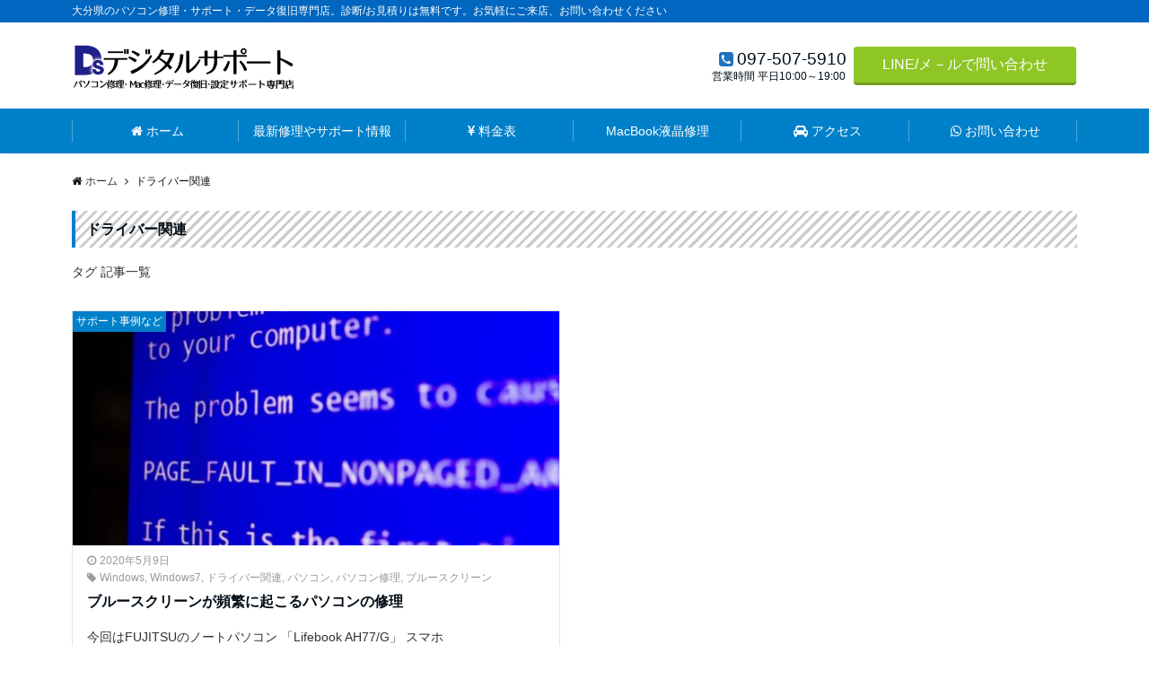

--- FILE ---
content_type: text/html; charset=UTF-8
request_url: https://pc-syuri.jp/tag/%E3%83%89%E3%83%A9%E3%82%A4%E3%83%90%E3%83%BC%E9%96%A2%E9%80%A3/
body_size: 13944
content:
<!DOCTYPE html>
<html lang="ja" dir="ltr"><head prefix="og: http://ogp.me/ns# fb: http://ogp.me/ns/fb# article: http://ogp.me/ns/article#"><meta charset="UTF-8"><meta name="viewport" content="width=device-width,initial-scale=1.0"><meta name="keywords" content="ドライバー関連" ><meta name="description" content="ドライバー関連 - タグ 記事一覧"><meta name="robots" content="noindex, follow"><meta name="twitter:card" content="summary_large_image"><meta name="twitter:site" content="@QQsupportoita"><meta name="twitter:title" content="ドライバー関連 - タグ 記事一覧 | パソコン修理はデジタルサポート大分"><meta name="twitter:description" content="ドライバー関連 - タグ 記事一覧" /><title>ドライバー関連 &#8211; パソコン修理はデジタルサポート大分</title><link rel='dns-prefetch' href='//webfonts.xserver.jp' /><link rel='dns-prefetch' href='//ajax.googleapis.com' /><link rel='dns-prefetch' href='//maxcdn.bootstrapcdn.com' /><link rel="alternate" type="application/rss+xml" title="パソコン修理はデジタルサポート大分 &raquo; フィード" href="https://pc-syuri.jp/feed/" /><link rel="alternate" type="application/rss+xml" title="パソコン修理はデジタルサポート大分 &raquo; コメントフィード" href="https://pc-syuri.jp/comments/feed/" /><link rel="alternate" type="application/rss+xml" title="パソコン修理はデジタルサポート大分 &raquo; ドライバー関連 タグのフィード" href="https://pc-syuri.jp/tag/%e3%83%89%e3%83%a9%e3%82%a4%e3%83%90%e3%83%bc%e9%96%a2%e9%80%a3/feed/" /><link rel='stylesheet' id='wp-block-library-css'  href='https://pc-syuri.jp/wp-includes/css/dist/block-library/style.min.css?ver=5.6.16' type='text/css' media='all' /><link rel='stylesheet' id='contact-form-7-css'  href='https://pc-syuri.jp/wp-content/plugins/contact-form-7/includes/css/styles.css?ver=5.4' type='text/css' media='all' /><link rel='stylesheet' id='toc-screen-css'  href='https://pc-syuri.jp/wp-content/plugins/table-of-contents-plus/screen.min.css?ver=2002' type='text/css' media='all' /><link rel='stylesheet' id='emanon-swiper-css-css'  href='https://pc-syuri.jp/wp-content/themes/emanon-business/lib/css/swiper.min.css?ver=5.6.16' type='text/css' media='all' /><link rel='stylesheet' id='parent-style-css'  href='https://pc-syuri.jp/wp-content/themes/emanon-pro/style.css?ver=5.6.16' type='text/css' media='all' /><link rel='stylesheet' id='child-style-css'  href='https://pc-syuri.jp/wp-content/themes/emanon-business/style.css?ver=5.6.16' type='text/css' media='all' /><link rel='subresource' id='font-awesome-css'  href='https://maxcdn.bootstrapcdn.com/font-awesome/4.7.0/css/font-awesome.min.css?ver=5.6.16' type='text/css' media='all' /><script type='text/javascript' src='https://ajax.googleapis.com/ajax/libs/jquery/2.1.3/jquery.min.js?ver=5.6.16' id='jquery-js'></script><script type='text/javascript' src='//webfonts.xserver.jp/js/xserver.js?ver=1.2.1' id='typesquare_std-js'></script><link rel="https://api.w.org/" href="https://pc-syuri.jp/wp-json/" /><link rel="alternate" type="application/json" href="https://pc-syuri.jp/wp-json/wp/v2/tags/45" /><link rel="EditURI" type="application/rsd+xml" title="RSD" href="https://pc-syuri.jp/xmlrpc.php?rsd" /><link rel="wlwmanifest" type="application/wlwmanifest+xml" href="https://pc-syuri.jp/wp-includes/wlwmanifest.xml" /> <meta name="generator" content="Site Kit by Google 1.68.0" /><style type="text/css">div#toc_container {background: #ffffff;border: 1px solid #aaaaaa;width: 50%;}div#toc_container p.toc_title {color: #3a3a3a;}div#toc_container p.toc_title a,div#toc_container ul.toc_list a {color: #102788;}div#toc_container p.toc_title a:hover,div#toc_container ul.toc_list a:hover {color: #5410ca;}div#toc_container p.toc_title a:hover,div#toc_container ul.toc_list a:hover {color: #5410ca;}div#toc_container p.toc_title a:visited,div#toc_container ul.toc_list a:visited {color: #102788;}</style><style>/*---main color--*/#gnav,.global-nav li ul li,.mb-horizontal-nav{background-color:#0080c9;}.fa,.required,.widget-line a{color:#0080c9;}#wp-calendar a{color:#0080c9;font-weight: bold;}.cat-name, .sticky .cat-name{background-color:#0080c9;}.pagination a:hover,.pagination .current{background-color:#0080c9;border:solid 1px #0080c9;}.wpp-list li a:before{background-color:#0080c9;}.loader{position:absolute;top:0;left:0;bottom:0;right:0;margin:auto;border-left:6px solid #0080c9;}/*--link color--*/#gnav .global-nav .current-menu-item > a,#gnav .global-nav .current-menu-item > a .fa,#modal-global-nav-container .current-menu-item a,#modal-global-nav-container .sub-menu .current-menu-item a,.side-widget .current-menu-item a,.mb-horizontal-nav-inner .current-menu-item a,.mb-horizontal-nav-inner .current-menu-item a .fa,.entry-title a:active,.pagination a,.post-nav .fa{color:#ffffff;}.global-nav-default > li:first-child:before, .global-nav-default > li:after{background-color:#ffffff;}.article-body a{color:#ffffff;}.follow-line a{color:#0080c9;}.author-profile-text .author-name a{color:#ffffff;}.recommend-date a {display:block;text-decoration:none;color:#000c15;}.next-page .post-page-numbers.current span{background-color:#b3b9bf;color:#fff;}.next-page a span {background-color:#fff;color:#ffffff;}.comment-page-link .page-numbers{background-color:#fff;color:#ffffff;}.comment-page-link .current{background-color:#b3b9bf;color:#fff;}.side-widget li a:after{color:#ffffff;}blockquote a, .box-default a, .box-info a{color:#ffffff;}.follow-user-url a:hover .fa{color:#ffffff;}.popular-post-rank{border-color:#ffffff transparent transparent transparent;}/*--link hover--*/a:hover,.global-nav a:hover,.side-widget a:hover,.side-widget li a:hover:before,#wp-calendar a:hover,.entry-title a:hover,.footer-follow-btn a:hover .fa{color:#b3b9bf;}.scroll-nav-inner li:after{background-color:#b3b9bf;}.featured-title h2:hover{color:#b3b9bf;}.author-profile-text .author-name a:hover{color:#b3b9bf;}follow-user-url a:hover .fa{color:#b3b9bf;}.next-page a span:hover{background-color:#b3b9bf;color:#fff;}.comment-page-link .page-numbers:hover{background-color:#b3b9bf;color:#fff;}.tagcloud a:hover{border:solid 1px #b3b9bf;color:#b3b9bf;}blockquote a:hover, .box-default a:hover, .box-info a:hover{color:#b3b9bf;}#modal-global-nav-container .global-nav-default li a:hover{color:#b3b9bf;}.side-widget li a:hover:after{color:#b3b9bf;}.widget-contact a:hover .fa{color:#b3b9bf;}#sidebar-cta {border:solid 4px #b3b9bf;}.popular-post li a:hover .popular-post-rank{border-color:#b3b9bf transparent transparent transparent;}/*--btn color--*/.btn-more{background-color:#44aeea;border:solid 1px #44aeea;}.btn a{background-color:#44aeea;color:#ffffff;}.btn a:hover{color:#ffffff;}.btn-border{display:block;padding:8px 16px;border:solid 1px #44aeea;}.btn-border .fa{color:#44aeea;}input[type=submit]{background-color:#44aeea;color:#ffffff;}/* gutenberg File */.wp-block-file .wp-block-file__button{display:inline-block;padding:8px 32px!important;border-radius:4px!important;line-height:1.5!important;border-bottom:solid 3px rgba(0,0,0,0.2)!important;background-color:#9b8d77!important;color:#fff!important;font-size:16px!important}/* gutenberg button */.wp-block-button a{text-decoration:none;}/* gutenberg pullquote */.wp-block-pullquote blockquote{margin:0!important;border:none!important;quotes:none!important;background-color:inherit!important;}.wp-block-pullquote{border-top:3px solid #e2e5e8;border-bottom:3px solid #e2e5e8;color:#303030;}/*--header-*/.header-area-height{height:96px;}.header-brand {line-height:96px;}.header,.header-area-height-line #gnav{background-color:#ffffff;}.top-bar{background-color:#0066bf;border-bottom:solid 1px #0066bf;}.site-description {color:#ffffff}.header-table .site-description{line-height:1.5;font-size:10px;}.header-site-name a{color:#000c15}.header-site-name a:hover{color:#b3b9bf;}.header-logo img, .modal-header-logo img{max-height:35px;width:auto;}.global-nav-line li a{color:#000c15;}#mb-scroll-nav .header-site-name a{color:#000c15;font-size:16px;}#mb-scroll-nav .header-site-name a:hover{color:#b3b9bf;}@media screen and ( min-width: 768px ){.header-site-name a{font-size:18px;}.header-area-height,.header-widget{height:96px;}.header-brand {line-height:96px;}}@media screen and ( min-width: 992px ){.header-logo img{max-height:60px;width:auto;}}/*--header cta-*/.header-cta-tell .fa{height:18px;font-size:19px;color:#1e73be;}.header-cta-tell .tell-number{font-size:19px;color:#000c15;}.header-cta-tell .tell-text{color:#000c15;}.header-phone{position:absolute;top:50%;right:40px;-webkit-transform:translateY(-50%);transform:translateY(-50%);z-index:999;}.header-phone .fa{font-size:42px;font-size:4.2rem;color:#1e73be;}.header-mail{position:absolute;top:50%;right:40px;-webkit-transform:translateY(-50%);transform:translateY(-50%);z-index:999;}.header-mail .fa{font-size:42px;font-size:4.2rem;color:#1e73be;}.header-phone{position:absolute;top:50%;right:40px;-webkit-transform:translateY(-50%);transform:translateY(-50%);z-index:999;}.header-phone .fa{font-size:42px;font-size:4.2rem;color:#1e73be;}.header-mail{position:absolute;top:50%;right:88px;-webkit-transform:translateY(-50%);transform:translateY(-50%);z-index:999;}.header-mail .fa{font-size:42px;font-size:4.2rem;color:#1e73be;}@media screen and ( min-width: 768px ){.header-phone {display: none;}.header-mail{right:46px;}}@media screen and ( min-width: 992px ){.header-cta ul {display: block; text-align: right;line-height:96px;}.header-cta li {display: inline-table;vertical-align: middle;}.header-cta-btn a{background-color:#8ec625;color:#ffffff;}.header-mail{display: none;}}/*--nav fixed--*/.nav-fixed{display:block;position:fixed;top:0;width:100%;background-color:#ffffff;box-shadow:0px 0px 2px 1px rgba(0, 0, 0, 0.1);z-index:999;}#scroll-nav .header-site-name a{color:#000c15;font-size:40px;}#scroll-nav .header-site-name a:hover{color:#b3b9bf;}#scroll-nav .header-logo img{max-height:40px;}.global-nav-scroll > li > a{color:#0066bf}@media screen and ( min-width: 768px ){.nav-fixed{display:block;position:fixed;top:0;width:100%;background-color:#ffffff;}#scroll-nav .header-site-name a{color:#0066bf;}}/*--widget fixed--*/.widget-fixed{margin-top:64px;}/*--modal menu--*/.modal-menu{position:absolute;top:50%;right:0;-webkit-transform:translateY(-50%);transform:translateY(-50%);z-index:999;}.modal-menu .modal-gloval-icon{float:left;margin-bottom:6px;}.modal-menu .slicknav_no-text{margin:0;}.modal-menu .modal-gloval-icon-bar{display:block;width:32px;height:3px;border-radius:4px;-webkit-transition:all 0.2s;transition:all 0.2s;}.modal-menu .modal-gloval-icon-bar + .modal-gloval-icon-bar{margin-top:6px;}.modal-menu .modal-menutxt{display:block;text-align:center;font-size:12px;font-size:1.2rem;color:#82a2bf;}.modal-menu .modal-gloval-icon-bar{background-color:#1e73be;}#modal-global-nav-container{background-color:#ffffff;}#modal-global-nav-container .modal-header-site-name a{color:#000c15;}#modal-global-nav-container .global-nav li ul li{background-color:#ffffff;}#modal-global-nav-container .global-nav-default li a{color:#0066bf;}/*--eyecatch section--*/.header-eyecatch{position:relative;padding:64px 8px;}.header-eyecatch:before{position:absolute;top:0;left:0;right:0;bottom:0;background:linear-gradient(0deg, #000, #000)fixed;opacity:0.4;content: "";z-index:100;}.header-eyecatch-message h2{color:#fff;}.header-eyecatch-message p{color:#fff;}.header-eyecatch-btn-bg a{border-bottom:none;border-radius:0;background-color:#1e73be;color:#fff;}.header-eyecatch-btn-bg a:hover{background-color:#1e73be;border-radius:inherit;-webkit-transform:inherit;transform:inherit;color:#fff;}.header-eyecatch-btn-bg:before{content:'';position:absolute;border:solid 3px #1e73be;top:0;right:0;bottom:0;left:0;-webkit-transition:0.2s ease-in-out;transition:0.2s ease-in-out;z-index:-1;}.header-eyecatch-btn-bg:hover:before{top:-8px;right:-8px;bottom:-8px;left:-8px;}@media screen and ( max-width: 767px ){.header-eyecatch-message{margin:16px 0 0 0;}}.header-eyecatch-overlay{position:absolute;top:0;left:0;right:0;bottom:0;background:url(https://pc-syuri.jp/wp-content/themes/emanon-pro/lib/images/overlay-diamond.png);margin:auto;z-index:200;}/*--slick slider for front page & LP--*/.slick-slider{-moz-box-sizing:border-box;box-sizing:border-box;-webkit-user-select:none;-moz-user-select:none;-ms-user-select:none;user-select:none;-webkit-touch-callout:none;-khtml-user-select:none;-ms-touch-action:pan-y;touch-action:pan-y;-webkit-tap-highlight-color:rgba(0,0,0,0)}.slick-list,.slick-slider{display:block;position:relative}.slick-list{overflow:hidden;margin:0;padding:0}.slick-list:focus{outline:0}.slick-list.dragging{cursor:pointer;cursor:hand}.slick-slider .slick-list,.slick-slider .slick-track{-webkit-transform:translate3d(0,0,0);-moz-transform:translate3d(0,0,0);-ms-transform:translate3d(0,0,0);-o-transform:translate3d(0,0,0);transform:translate3d(0,0,0)}.slick-track{display:block;position:relative;top:0;left:0;margin:40px 0}.slick-track:after,.slick-track:before{display:table;content:''}.slick-track:after{clear:both}.slick-loading .slick-track{visibility:hidden}.slick-slide{display:none;float:left;height:100%;min-height:1px}[dir='rtl'].slick-slide{float:right}.slick-slide.slick-loading img{display:none}.slick-slide.dragging img{pointer-events:none}.slick-initialized .slick-slide{display:block}.slick-loading .slick-slide{visibility:hidden}.slick-vertical .slick-slide{display:block;height:auto;border:solid 1px transparent}.slick-arrow.slick-hidden{display:none}.slick-next:before,.slick-prev:before{content:""}.slick-next{display:block;position:absolute;top:50%;right:-11px;padding:0;width:16px;height:16px;border-color:#ffffff;border-style:solid;border-width:3px 3px 0 0;background-color:transparent;cursor:pointer;text-indent:-9999px;-webkit-transform:rotate(45deg);-moz-transform:rotate(45deg);-ms-transform:rotate(45deg);-o-transform:rotate(45deg);transform:rotate(45deg)}.slick-prev{display:block;position:absolute;top:50%;left:-11px;padding:0;width:16px;height:16px;border-color:#ffffff;border-style:solid;border-width:3px 3px 0 0;background-color:transparent;cursor:pointer;text-indent:-9999px;-webkit-transform:rotate(-135deg);-moz-transform:rotate(-135deg);-ms-transform:rotate(-135deg);-o-transform:rotate(-135deg);transform:rotate(-135deg)}@media screen and ( min-width: 768px ){.slick-next{right:-32px;width:32px;height:32px;}.slick-prev{left:-32px;width:32px;height:32px;}}/*---左ボーダー＋背景 ストライプ--*/.front-top-widget-box h2, .front-bottom-widget-box h2{padding:8px 0 8px 12px;border-left:solid 4px #0080c9;background:-webkit-repeating-linear-gradient(-45deg, #cccccc, #cccccc 3px, #fff 3px, #fff 8px);background: repeating-linear-gradient(-45deg, #cccccc, #cccccc 3px, #fff 3px, #fff 8px);}.entry-header h2{padding:8px 0 8px 12px;border-left:solid 4px #0080c9;background:-webkit-repeating-linear-gradient(-45deg, #cccccc, #cccccc 3px, #fff 3px, #fff 8px);background: repeating-linear-gradient(-45deg, #cccccc, #cccccc 3px, #fff 3px, #fff 8px);}.archive-title h1{padding:8px 0 8px 12px;border-left:solid 4px #0080c9;background:-webkit-repeating-linear-gradient(-45deg, #cccccc,#cccccc 3px, #fff 3px, #fff 8px);background: repeating-linear-gradient(-45deg, #cccccc, #cccccc 3px, #fff 3px, #fff 8px);}/*--h2 style--*//*---左ボーダー＋背景--*/.article-body h2{padding:8px 0 8px 12px;border-left:solid 4px #0080c9;background-color:#cccccc;}/*--h3 style--*//*---吹き出し--*/.article-body h3:not(.block-pr-box-heading):not(.block-cta-heading):not(.block-pricing-table-heading):not(.block-member-name):not(.showcase-box-heading),.page-bottom-widget h3{position:relative;padding:6px 16px;background-color:#0080c9;border-radius:4px;color:#fff;}.article-body h3:not(.block-pr-box-heading):not(.block-cta-heading):not(.block-pricing-table-heading):not(.block-member-name):not(.showcase-box-heading):after,.page-bottom-widget h3:after{position:absolute;top:100%;left:30px;content:'';width:0;height:0;border:solid 10px transparent;border-top:solid 15px #0080c9;}/*--h4 style--*//*---左ボーダー＋背景 ストライプ--*/.article-body h4{padding:8px 0 8px 12px;border-left:solid 4px #0080c9;background: -webkit-repeating-linear-gradient(-45deg, #cccccc, #cccccc 3px, #fff 3px, #fff 8px);background: repeating-linear-gradient(-45deg, #cccccc, #cccccc 3px, #fff 3px, #fff 8px);}/*--sidebar style--*//*---左ボーダー＋背景--*/.side-widget-title h3{padding:8px 0 8px 12px;border-left:solid 4px #0080c9;background-color:#cccccc;}/*--read more--*/.archive-header{padding:8px 16px 64px 16px;}.read-more{position:absolute;right: 0;bottom:24px;left:0;text-align:center;}.read-more .fa{margin:0 0 0 4px;}.featured-date .read-more,.home .big-column .read-more,.archive .ar-big-column .read-more{position:absolute;right:0;bottom:32px;left:0;}.home .big-column .btn-mid,.archive .ar-big-column .btn-mid{width: 80%;}@media screen and ( min-width: 768px ){.archive-header{padding:8px 16px 72px 16px;}.home .one-column .read-more,.archive .ar-one-column .read-more,.search .ar-one-column .read-more{position:absolute;right:16px;bottom:20px;left:auto;}.blog .one-column .read-more,.archive .ar-one-column .read-more,.search .ar-one-column .read-more{position:absolute;right:16px;bottom:20px;left:auto;}.home .big-column .btn-mid,.archive .ar-big-column .btn-mid,.search .ar-big-column .btn-mid{width:20%;}.blog .big-column .btn-mid,.archive .ar-big-column .btn-mid,.search .ar-big-column .btn-mid{width:20%;}.home .one-column .read-more .btn-border,.archive .ar-one-column .read-more .btn-border,.search .ar-one-column .read-more .btn-border{display:inline;}.blog .one-column .read-more .btn-border,.archive .ar-one-column .read-more .btn-border,.search .ar-one-column .read-more .btn-border{display:inline;}}/*--footer mobile buttons--*/.mobile-footer-btn{background-color:#f8f8f8;}.mobile-footer-btn .fa{color:#a02424;}.mobile-footer-btn a{color:#a02d24;}.mobile-footer-btn .line a{background-color:#f8f8f8;color:#a02d24;}/*--article footer--*/.article-footer{padding:32px 16px 24px 16px;}@media screen and (min-width: 992px){.article-footer{padding:64px 32px 56px 32px;}}@media screen and (min-width: 1200px){.article-footer{padding:64px 72px 56px 72px;}}/*--remodal's necessary styles--*/html.remodal-is-locked{overflow:hidden;-ms-touch-action:none;touch-action:none}.remodal{overflow:scroll;-webkit-overflow-scrolling:touch;}.remodal,[data-remodal-id]{display:none}.remodal-overlay{position:fixed;z-index:9998;top:-5000px;right:-5000px;bottom:-5000px;left:-5000px;display:none}.remodal-wrapper{position:fixed;z-index:9999;top:0;right:0;bottom:0;left:0;display:none;overflow:auto;text-align:center;-webkit-overflow-scrolling:touch}.remodal-wrapper:after{display:inline-block;height:100%;margin-left:-0.05em;content:""}.remodal-overlay,.remodal-wrapper{-webkit-backface-visibility:hidden;backface-visibility:hidden}.remodal{position:relative;outline:0;}.remodal-is-initialized{display:inline-block}/*--remodal's default mobile first theme--*/.remodal-bg.remodal-is-opened,.remodal-bg.remodal-is-opening{-webkit-filter:blur(3px);filter:blur(3px)}.remodal-overlay{background:rgba(43,46,56,.9)}.remodal-overlay.remodal-is-closing,.remodal-overlay.remodal-is-opening{-webkit-animation-duration:0.3s;animation-duration:0.3s;-webkit-animation-fill-mode:forwards;animation-fill-mode:forwards}.remodal-overlay.remodal-is-opening{-webkit-animation-name:c;animation-name:c}.remodal-overlay.remodal-is-closing{-webkit-animation-name:d;animation-name:d}.remodal-wrapper{padding:16px}.remodal{box-sizing:border-box;width:100%;-webkit-transform:translate3d(0,0,0);transform:translate3d(0,0,0);color:#2b2e38;background:#fff;}.remodal.remodal-is-closing,.remodal.remodal-is-opening{-webkit-animation-duration:0.3s;animation-duration:0.3s;-webkit-animation-fill-mode:forwards;animation-fill-mode:forwards}.remodal.remodal-is-opening{-webkit-animation-name:a;animation-name:a}.remodal.remodal-is-closing{-webkit-animation-name:b;animation-name:b}.remodal,.remodal-wrapper:after{vertical-align:middle}.remodal-close{position:absolute;top:-32px;right:0;display:block;overflow:visible;width:32px;height:32px;margin:0;padding:0;cursor:pointer;-webkit-transition:color 0.2s;transition:color 0.2s;text-decoration:none;color:#fff;border:0;outline:0;background:#b5b5b5;}.modal-global-nav-close{position:absolute;top:0;right:0;display:block;overflow:visible;width:32px;height:32px;margin:0;padding:0;cursor:pointer;-webkit-transition:color 0.2s;transition:color 0.2s;text-decoration:none;color:#fff;border:0;outline:0;background:#1e73be;}.remodal-close:focus,.remodal-close:hover{color:#2b2e38}.remodal-close:before{font-family:Arial,Helvetica CY,Nimbus Sans L,sans-serif!important;font-size:32px;line-height:32px;position:absolute;top:0;left:0;display:block;width:32px;content:"\00d7";text-align:center;}.remodal-cancel,.remodal-confirm{font:inherit;display:inline-block;overflow:visible;min-width:110px;margin:0;padding:9pt 0;cursor:pointer;-webkit-transition:background 0.2s;transition:background 0.2s;text-align:center;vertical-align:middle;text-decoration:none;border:0;outline:0}.remodal-confirm{color:#fff;background:#81c784}.remodal-confirm:focus,.remodal-confirm:hover{background:#66bb6a}.remodal-cancel{color:#fff;background:#e57373}.remodal-cancel:focus,.remodal-cancel:hover{background:#ef5350}.remodal-cancel::-moz-focus-inner,.remodal-close::-moz-focus-inner,.remodal-confirm::-moz-focus-inner{padding:0;border:0}@-webkit-keyframes a{0%{-webkit-transform:scale(1.05);transform:scale(1.05);opacity:0}to{-webkit-transform:none;transform:none;opacity:1}}@keyframes a{0%{-webkit-transform:scale(1.05);transform:scale(1.05);opacity:0}to{-webkit-transform:none;transform:none;opacity:1}}@-webkit-keyframes b{0%{-webkit-transform:scale(1);transform:scale(1);opacity:1}to{-webkit-transform:scale(0.95);transform:scale(0.95);opacity:0}}@keyframes b{0%{-webkit-transform:scale(1);transform:scale(1);opacity:1}to{-webkit-transform:scale(0.95);transform:scale(0.95);opacity:0}}@-webkit-keyframes c{0%{opacity:0}to{opacity:1}}@keyframes c{0%{opacity:0}to{opacity:1}}@-webkit-keyframes d{0%{opacity:1}to{opacity:0}}@keyframes d{0%{opacity:1}to{opacity:0}}@media only screen and (min-width:641px){.remodal{max-width:700px}}.lt-ie9 .remodal-overlay{background:#2b2e38}.lt-ie9 .remodal{width:700px}/*--footer cta --*/.cta-footer-section{background-color:#ffffff;color:#0066bf;}.footer-site-name img{max-height:75px;}.cta-footer-section .fa{color:#b5b5b5;font-size:24px;}.cta-footer-tell{font-size:24px;}.cta-footer-section a{color:#0066bf;}.cta-footer-btn a{background-color:#078401;color:#fff;}/*--footer sns--*/.footer-top{background-color:#1e73be;}@media screen and ( min-width: 768px ){.footer-top-inner li a{border-bottom: none;}}/*--footer--*/.footer{background-color:#005d9b;color:#f9f9f9;}.footer a,.footer .fa{color:#f9f9f9;}.footer a:hover{color:#1e73be;}.footer a:hover .fa{color:#1e73be;}.footer-nav li{border-right:solid 1px #f9f9f9;}.footer-widget-box h2,.footer-widget-box h3,.footer-widget-box h4,.footer-widget-box h5,.footer-widget-box h6{color:#f9f9f9;}.footer-widget-box h3{border-bottom:solid 1px #f9f9f9;}.footer-widget-box a:hover .fa{color:#1e73be;}.footer-widget-box #wp-calendar caption{border:solid 1px #f9f9f9;border-bottom: none;}.footer-widget-box #wp-calendar th{border:solid 1px #f9f9f9;}.footer-widget-box #wp-calendar td{border:solid 1px #f9f9f9;}.footer-widget-box #wp-calendar a:hover{color:#1e73be;}.footer-widget-box .tagcloud a{border:solid 1px #f9f9f9;}.footer-widget-box .tagcloud a:hover{border:solid 1px #1e73be;}.footer-widget-box .wpp-list .wpp-excerpt, .footer-widget-box .wpp-list .post-stats, .footer-widget-box .wpp-list .post-stats a{color:#f9f9f9;}.footer-widget-box .wpp-list a:hover{color:#1e73be;}.footer-widget-box select{border:solid 1px #f9f9f9;color:#f9f9f9;}.footer-widget-box .widget-contact a:hover .fa{color:#1e73be;}@media screen and ( min-width: 768px ){.footer a:hover .fa{color:#f9f9f9;}}.page-template-lp .header-site-name a{color:#000c15;}.page-template-lp .header-site-name a:hover{color:#b3b9bf;}#lp-header-cta-scroll .header-site-name a{color: #000c15;}.page-template-lp .header-site-name a:hover{color:#b3b9bf;}/*--lp header cta--*/.lp-header-cta-tell .fa{height:18px;color:#1e73be;}.lp-header-phone-left{position:absolute;top:50%;right:40px;-webkit-transform:translateY(-50%);transform:translateY(-50%);z-index:999;}.lp-header-phone-right{position:absolute;top:50%;right:8px;-webkit-transform:translateY(-50%);transform:translateY(-50%);z-index:999;}.lp-header-phone-left .fa, .lp-header-phone-right .fa{color:#1e73be;font-size:42px;font-size:4.2rem;}.lp-header-cta-btn a{background-color:#1e73be;color:#fff;}@media screen and (min-width: 768px){.lp-header-phone-left, .lp-header-phone-right {display: none;}}@media screen and (min-width: 992px){.lp-header-cta-tell .fa, .lp-header-cta-tell .tell-number{font-size:24px;}}/*--lp header image cover--*/.lp-header{height:500px;}.lp-header:before,.lp-header-image:before{position:absolute;top:0;left:0;right:0;bottom:0;background:linear-gradient(135deg, #001863, #000)fixed;opacity:0.7;content: "";z-index: 100;}.header-title, .header-target-message{color: #ffffff;}.header-sub-title{color:#ffffff;}.header-btn-bg a{border-bottom:none;border-radius:0;background-color:#dd9933;color:#fff;}.header-btn-bg a:hover{background-color:#dd9933;border-radius:inherit;-webkit-transform:inherit;transform:inherit;color:#fff;}.header-btn-bg:before{content:'';position:absolute;border:solid 3px #dd9933;top:0;right:0;bottom:0;left:0;-webkit-transition:.2s ease-in-out;transition:.2s ease-in-out;z-index:-1;}.header-btn-bg:hover:before{top:-8px;right:-8px;bottom:-8px;left:-8px}.header-overlay{position: absolute;top:0;left:0;right:0;bottom:0;background:url(https://pc-syuri.jp/wp-content/themes/emanon-pro/lib/images/overlay-dots.png);margin:auto;z-index:200;}@media screen and ( max-width: 767px ){.header-message{right:0;left:0;}}@media screen and ( min-width: 768px ){.header-message{right:0;left:0;}}/*-lp empathy section--*/.lp-empathy{background-color:#f2f9f9;}.empathy-header h2{color:#000c15;}.empathy-header p{color:#000c15;}.empathy-content,.empathy-box-r,.empathy-box-l{background-color:#fff;}.empathy-content li,.empathy-box-r li,.empathy-box-l li{color:#303030;}.empathy-content li .fa,.empathy-box-r li .fa,.empathy-box-l li .fa{color:#b5b5b5;}.scroll-down span{background-color:#1e73be;}.scroll-down span .fa{color:#fff;}/*--lp close up section--*/.lp-advantage{background-color:#fff;}.advantage-header h2{color:#000c15;}.advantage-header p, .advantage-list p{color:#303030;}.advantage-list h3{color:#000c15}.advantage-icon .fa{border:solid 2px #2a79bf;color:#2a79bf;}/*--lp content section--*/#lp-content-section {background-color:#f9f9f9;}.lp-cta-btn{background-color:#ffffff;}.lp-cta-btn h2, .lp-cta-btn .fa{color:#4f4f4f;}.lp-cta-btn p{color:#515151;}.lp-cta-btn dl{color:#515151;}.lp-cta-tell a{color:#515151;}.lp-cta-btn-bg a{background-color:#4486bf;color:#fff;}/*--lp product features section--*/.lp-product-features{background-color:#e8f4f4;}.product-features-header h2{color:#0060a0;}.product-features-header p{color:#303030;}.product-features-box h3{color:#0066bf;}.product-features-box p{color:#000000;}/*--lp comparison section--*/.lp-comparison{background-color:#fff;}.comparison-header h2{color:#000c15;}.comparison-header p{color:#303030;}.comparison-recommend, .comparison-features{background-color:#fff;}.lp-comparison table td:first-child {border:solid 1px #9b8d77;}.lp-comparison table td:first-child .comparison-item{background-color:#9b8d77; color:#fff;}.comparison-item{background-color:#f4f6fa; color:#000c15;}/*--lp testimonial section--*/.lp-testimonial{color:#0f465e;background-color:#f4fcf9;}.testimonial-header h2{color:#06336d;}.testimonial-header p{color:#096abf;}.customers-testimonial{color:#444444;background-color:#eff9ff;}.customers-testimonial:after{border-color:#eff9ff transparent transparent transparent;}.customers-testimonial-slide h3{color:#444444;}.slick-dots button {border:solid 2px #0f465e;}.slick-dots .slick-active button{border:solid 2px #ffffff;}/*--lp offer section--*/.lp-offer{color:#303030;background-color:#f8f8f8;}.offer-footer dl{background-color:#fff;}.offer-footer dl:before {border-color:#fff transparent transparent transparent;}.offer-header h2{color:#000c15;}.offer-date h3{color:#000c15;}.offer-list:hover .offer-date h3{color:#9b8d77;}.offer-icon .fa{color:#9b8d77;}.offer-item{color:#fff;background-color:#b5b5b5;}.offer-item-price,.offer-item-features{color:#000c15;}/*--lp benefits section--*/.lp-benefits{background-color:#fff;}.benefits-header h2{color:#000c15;}.benefits-header p{color:#303030;}.benefits-content {background-color:#f8f8f8;}.benefits-content li{color:#303030;}.benefits-content li .fa{color:#b5b5b5;}/*--lp closing section--*/.lp-closing{background:url(http://pc-syuri.jp/wp-content/uploads/2018/04/20180403_060920974_iOS-e1522892695979.jpg) no-repeat;background-position:50% 50%;background-repeat:no-repeat;background-size:cover;}@media screen and ( min-width: 992px ){.lp-closing{background-attachment:fixed}}.lp-closing:before{position:absolute;top:0;left:0;right:0;bottom:0;background:linear-gradient(300deg, #1e73be, #000)fixed;opacity:0.4;content: "";}.closing-message h2{color:#fff}.closing-section-overlay{position: absolute;top:0;left:0;right:0;bottom:0;background: url(https://pc-syuri.jp/wp-content/themes/emanon-pro/lib/images/overlay-diamond.png);margin:auto;z-index:200;}/*--lp cta--*/.lp-cta{background: #f8f8f8 url(https://pc-syuri.jp/wp-content/themes/emanon-pro/lib/images/graphy.png);}.lp-cta-contactfrom{background-color:#fff;}.lp-cta-icon .fa{background-color:#b5b5b5;}.lp-cta-header h2{color:#000c15;}.lp-cta-text p{color:#303030;}.lp-cta-footer{color:#303030;}.lp-cta-footer .btn a{background-color:#5ca834;color:#fff;}.lp-cta-footer .btn a:hover{background-color: rgba(0, 0, 0, 0.2);}.lp-cta-footer input[type=submit]{background-color:#5ca834;color:#fff;}/*--lp postscript section--*/.mobile_cta_icon_1{background-color:#ffffff;color:#6b0000;}.mobile_cta_icon_2{background-color:#ffffff;color:#7a1616;}.mobile_cta_icon_3{background-color:#9b8d77;color:#fff;}.mobile_cta_icon_1 a{color:#6b0000;}.mobile_cta_icon_2 a{color:#7a1616;}.mobile_cta_icon_3 a{color:#fff;}.mobile_cta_icon_1 .fa{color:#6b0000;}.mobile_cta_icon_2 .fa{color:#7a1616;}.mobile_cta_icon_3 .fa{color:#fff;}/*--page custom css--*/</style><style>.simplemap img{max-width:none !important;padding:0 !important;margin:0 !important;}.staticmap,.staticmap img{max-width:100% !important;height:auto !important;}.simplemap .simplemap-content{display:none;}</style><script>var google_map_api_key = "AIzaSyCh0Fjw2nwApo95q_fUh8_THq3VkX8nnP0";</script><style type="text/css" id="custom-background-css">body.custom-background { background-color: #ffffff; }</style><style>/*--ticker section--*/.eb-ticker-section{background-color:#f2f3ff;color:#161410;}.eb-ticker-section a{color:#161410;}.eb-ticker-section a:hover{color:#b3b9bf;}.ticker-label a{background-color:#0080c9;color:#fff;}.ticker-label a:hover{background-color:#b3b9bf;color:#fff;}/*--solution section--*/.eb-solution-section, .eb-solution-section .bottom-arrow{background-color:#ffffff;}.solution-header h2{color:#000000;}.solution-header p{color:#303030;}.solution-box-list h3{color:#000000}.solution-box-list p{color:#303030}.solution-box-icon i{color:#1e73be;border: 2px solid #1e73be;}.solution-box-list:hover i{box-shadow: 0 0 0 0px #1e73be;background: #1e73be;border: 2px solid #1e73be;color: #fff;}/*--sales section--*/.eb-sales-section{background-color:#e8f0f4;}.sales-header h2{color:#000000;}.sales-content p{color:#000000;}.sales-section-btn a{background-color:#0066bf;color:#fff;}.sales-box-header h3{color:#000000;}.sales-box-header:hover h3{color:#1e73be;}.sales-box-header i{color:#1e73be;}.sales-box-header:hover i{-webkit-transform: scale(1.2);transform: scale(1.2);}.sales-box-detail{color:#000000;}.sales-box-header h3, .sales-box-detail{padding-left: 48px;}@media screen and ( min-width: 767px ) {.sales-box-header h3, .sales-box-detail{padding-left: 56px;}}/*--benefit section--*/.eb-benefit-section{background-color:#f4f9f9;}.benefit-header h2{color:#000000;}.benefit-header p{color:#000000}.benefit-box-list {background-color:#f4f4f4;}.benefit-box-list:hover{background-color:#1e73be;}.benefit-box-detail h3{color:#000c15;}.benefit-box-list p{color:#303030;}.benefit-box-icon i{color:#1e73be;}.benefit-section-btn a{background-color:#1e73be;color:#fff;}/*--case section--*/.eb-case-section{background-color:#eaf5ff;}.case-header h2{color:#000c15;}.case-header p{color:#303030;}.case-title a{color:#303030;}.case-title a:hover{color:#303030;}.swiper-button-prev,.swiper-button-next{border-color:#ffffff;}.swiper-pagination-bullet,.swiper-pagination-bullet-active{background:#ffffff;}.case-section-btn a{background-color:#0080c9;color:#fff;}/*--product section--*/.eb-product-section{position:relative;height:640px;}/*--.product-message{height:200px;}-*/.eb-product-section:before{position:absolute;top:0;left:0;right:0;bottom:0;background:linear-gradient(135deg, #000, #000)fixed;opacity:0.65;content: "";z-index: 100;}.product-content h2{color:#ffffff;} .product-content p{color:#ffffff;}.product-section-btn a{border-bottom:none;border-radius:0;background-color:#1d3691;color:#fff;}.product-section-btn a:hover{background-color:#1d3691;border-radius:inherit;-webkit-transform:inherit;transform:inherit;color:#fff;}.product-section-btn:before{content:'';position:absolute;border:3px solid #1d3691;top:0;right:0;bottom:0;left:0;-webkit-transition:0.2s ease-in-out;transition:0.2s ease-in-out;z-index:-1;}.product-section-btn:hover:before{top:-8px;right:-8px;bottom:-8px;left:-8px;}@media screen and ( max-width: 767px ) {.product-message{right:0;left:0;}}@media screen and ( min-width: 768px ) {.product-message{right:0;left:0;}}/*--price table section--*/.eb-price-section{background-color:#f8f8f8;}.price-header h2{color:#000c15;}.price-header p{color:#303030;}.eb-price-section table td{background-color:#fff;}.price-item{background-color:#1e73be;color:#fff;}.price-selling,.price-description{color:#303030;}.price-section-btn a{background-color:#1e73be;color:#fff;}.eb-price-section .bottom-arrow{background-color:#f8f8f8;}/*--front cta section--*/.eb-front-cta-section{background-color:#1e73be;}.front-cta-header .fa,.front-cta-header-single .fa{color:#fff;}.front-cta-header h2,.front-cta-header-single h2{color:#fff;}.front-cta-content dl,.front-cta-content-single dl{color:#fff;}.front-cta-tell a{color:#fff;}.front-cta-mail-btn a{border-bottom:none;border-radius:0;background-color:#00a0db;color:#ffffff;z-index:100;}.front-cta-mail-btn a:hover{background-color:#00a0db;border-radius:inherit;-webkit-transform:inherit;transform:inherit;color:#ffffff;}.front-cta-mail-btn:before{content:'';position:absolute;border:3px solid #00a0db;top:0;right:0;bottom:0;left:0;-webkit-transition:0.2s ease-in-out;transition:0.2s ease-in-out;z-index:-1;}.front-cta-mail-btn:hover:before{top:-8px;right:-8px;bottom:-8px;left:-8px;}/*--accordion faq section--*/.eb-accordion-faq-section{background-color:#eff9f9;color:#303030;}.accordion-faq-header h2{color:#000c15;}.accordion-faq-header p{color:#303030 ;}.accordion-faq-content .question:before{background-color:#1e73be;}.accordion-faq-content .answer:before{background-color:#aa2727;}.accordion-faq-content .question:hover{color:#1e73be;}.accordion-faq-content .clicked{color:#1e73be;}.accordion-faq-content dd a{color:#ffffff;}.accordion-faq-content dd a:hover{color:#b3b9bf;}.faq-section-btn a{background-color:#9b8d77;color:#fff;font-size:12px; font-size:1.2rem;}/*--contactfrom section--*/.eb-contactfrom-section{background: #f7f7f7 url(http://pc-syuri.jp/wp-content/themes/emanon-business/lib/images/axiom-pattern.png);}.contactfrom-header h2{color:#004766;}.contactfrom-content p{color:#082142;}.contactfrom-content-btn a{background-color:#5ba303;color:#fff;}.contactfrom-content-btn a:hover{background-color:rgba(0,0,0,0.2); color:#fff; -moz-box-shadow: 0px 1px 0px 0px rgba(0,0,0,0.2); box-shadow: 0px 1px 0px 0px rgba(0,0,0,0.2);}.contactfrom-content input[type=submit]{background-color:#5ba303;color:#fff;}.contactfrom-content input[type=submit]:hover{background-color:rgba(0,0,0,0.2); color:#fff; -moz-box-shadow: 0px 1px 0px 0px rgba(0,0,0,0.2); box-shadow:0px 1px 0px 0px rgba(0,0,0,0.2);}.contactfrom-content .wpcf7 {background-color:#e8e8e8;}/*--btn--*/.cta-popup-footer .btn{border-top:none;border-bottom: none;}</style><link rel="icon" href="https://pc-syuri.jp/wp-content/uploads/2025/09/cropped-cropped-aicon-32x32.png" sizes="32x32" /><link rel="icon" href="https://pc-syuri.jp/wp-content/uploads/2025/09/cropped-cropped-aicon-192x192.png" sizes="192x192" /><link rel="apple-touch-icon" href="https://pc-syuri.jp/wp-content/uploads/2025/09/cropped-cropped-aicon-180x180.png" /><meta name="msapplication-TileImage" content="https://pc-syuri.jp/wp-content/uploads/2025/09/cropped-cropped-aicon-270x270.png" /></head><body id="top" class="archive tag tag-45 custom-background"><script async src="https://www.googletagmanager.com/gtag/js?id=UA-115759805-1"></script><script>window.dataLayer = window.dataLayer || [];function gtag(){dataLayer.push(arguments);}gtag('js', new Date());gtag('config', 'UA-115759805-1');</script><header id="header-wrapper" class="clearfix" itemscope itemtype="http://schema.org/WPHeader"><div class="top-bar"><div class="container"><div class="col12"><p class="site-description" itemprop="description">大分県のパソコン修理・サポート・データ復旧専門店。診断/お見積りは無料です。お気軽にご来店、お問い合わせください</p></div></div></div><div class="header"><div class="container header-area-height"><div class="col4 first header-brand"><div class="header-table"><div class="header-logo"><a href="https://pc-syuri.jp/" rel="home"><img src="http://pc-syuri.jp/wp-content/uploads/2022/06/logo.png" alt="パソコン修理はデジタルサポート大分" ></a></div></div></div><div class="col8 header-cta"><ul><li class="header-cta-tell"><div><i class="fa fa-phone-square"></i><span class="tell-number">097-507-5910</span></div><div><span class="tell-text">営業時間 平日10:00～19:00</span></div></li><li><span class="btn header-cta-btn"><a href="http://pc-syuri.jp/#contactfrom-section">LINE/メ－ルで問い合わせ</a></span></li></ul></div><div class="header-phone"><span class="tell-number"><a href="tel:097-507-5910"><i class="fa fa-phone-square"></i></a></span></div><div class="header-mail"><a href="http://pc-syuri.jp/#contactfrom-section"><i class="fa fa-envelope-open"></i></a></div><div class="modal-menu js-modal-menu"><a href="#modal-global-nav" data-remodal-target="modal-global-nav"><span class="modal-menutxt">Menu</span><span class="modal-gloval-icon"><span class="modal-gloval-icon-bar"></span><span class="modal-gloval-icon-bar"></span><span class="modal-gloval-icon-bar"></span></span></a></div></div><div class="remodal" data-remodal-id="modal-global-nav" data-remodal-options="hashTracking:false"><button data-remodal-action="close" class="remodal-close modal-global-nav-close"></button><div id="modal-global-nav-container"><div class="modal-header-logo"><a href="https://pc-syuri.jp/"><img src="http://pc-syuri.jp/wp-content/uploads/2022/06/logo.png" alt="パソコン修理はデジタルサポート大分" ></a></div><nav><ul id="menu-lp%e3%83%a1%e3%83%8b%e3%83%a5%e3%83%bc" class="global-nav global-nav-default"><li id="menu-item-218" class="menu-item menu-item-type-custom menu-item-object-custom menu-item-home menu-item-218"><a href="http://pc-syuri.jp"><i class="fa fa-home" aria-hidden="true"></i>ホーム</a></li><li id="menu-item-1675" class="menu-item menu-item-type-taxonomy menu-item-object-category menu-item-1675"><a href="https://pc-syuri.jp/category/supportrepairinfo/">最新修理やサポート情報</a></li><li id="menu-item-344" class="menu-item menu-item-type-post_type menu-item-object-page menu-item-344"><a href="https://pc-syuri.jp/ryoukin/"><i class="fa fa-jpy" aria-hidden="true"></i>料金表</a></li><li id="menu-item-2302" class="menu-item menu-item-type-post_type menu-item-object-page menu-item-2302"><a href="https://pc-syuri.jp/macbook/">MacBook液晶修理</a></li><li id="menu-item-348" class="menu-item menu-item-type-post_type menu-item-object-page menu-item-348"><a href="https://pc-syuri.jp/law/"><i class="fa fa-car" aria-hidden="true"></i>アクセス</a></li><li id="menu-item-537" class="menu-item menu-item-type-custom menu-item-object-custom menu-item-home menu-item-537"><a href="http://pc-syuri.jp/#front-cta-section"><i class="fa fa-whatsapp" aria-hidden="true"></i>お問い合わせ</a></li></ul></nav></div></div></div></header><div id="gnav" class="default-nav"><div class="container"><div class="col12"><nav id="menu"><ul id="menu-lp%e3%83%a1%e3%83%8b%e3%83%a5%e3%83%bc-1" class="global-nav global-nav-default"><li class="menu-item menu-item-type-custom menu-item-object-custom menu-item-home menu-item-218"><a href="http://pc-syuri.jp"><i class="fa fa-home" aria-hidden="true"></i>ホーム</a></li><li class="menu-item menu-item-type-taxonomy menu-item-object-category menu-item-1675"><a href="https://pc-syuri.jp/category/supportrepairinfo/">最新修理やサポート情報</a></li><li class="menu-item menu-item-type-post_type menu-item-object-page menu-item-344"><a href="https://pc-syuri.jp/ryoukin/"><i class="fa fa-jpy" aria-hidden="true"></i>料金表</a></li><li class="menu-item menu-item-type-post_type menu-item-object-page menu-item-2302"><a href="https://pc-syuri.jp/macbook/">MacBook液晶修理</a></li><li class="menu-item menu-item-type-post_type menu-item-object-page menu-item-348"><a href="https://pc-syuri.jp/law/"><i class="fa fa-car" aria-hidden="true"></i>アクセス</a></li><li class="menu-item menu-item-type-custom menu-item-object-custom menu-item-home menu-item-537"><a href="http://pc-syuri.jp/#front-cta-section"><i class="fa fa-whatsapp" aria-hidden="true"></i>お問い合わせ</a></li></ul></nav></div></div></div><div class="mb-horizontal-nav"><div class="container"><div class="col12"><nav class="mb-scroll-arrow"><ul id="menu-lp%e3%83%a1%e3%83%8b%e3%83%a5%e3%83%bc-2" class="mb-horizontal-nav-inner"><li class="menu-item menu-item-type-custom menu-item-object-custom menu-item-home menu-item-218"><a href="http://pc-syuri.jp"><i class="fa fa-home" aria-hidden="true"></i>ホーム</a></li><li class="menu-item menu-item-type-taxonomy menu-item-object-category menu-item-1675"><a href="https://pc-syuri.jp/category/supportrepairinfo/">最新修理やサポート情報</a></li><li class="menu-item menu-item-type-post_type menu-item-object-page menu-item-344"><a href="https://pc-syuri.jp/ryoukin/"><i class="fa fa-jpy" aria-hidden="true"></i>料金表</a></li><li class="menu-item menu-item-type-post_type menu-item-object-page menu-item-2302"><a href="https://pc-syuri.jp/macbook/">MacBook液晶修理</a></li><li class="menu-item menu-item-type-post_type menu-item-object-page menu-item-348"><a href="https://pc-syuri.jp/law/"><i class="fa fa-car" aria-hidden="true"></i>アクセス</a></li><li class="menu-item menu-item-type-custom menu-item-object-custom menu-item-home menu-item-537"><a href="http://pc-syuri.jp/#front-cta-section"><i class="fa fa-whatsapp" aria-hidden="true"></i>お問い合わせ</a></li></ul></nav></div></div></div><div id="scroll-nav" class="display-none "><div class="container"><div class="col4 first"><div class="header-table"><div class="header-logo"><a href="https://pc-syuri.jp/"><img src="http://pc-syuri.jp/wp-content/uploads/2022/06/logo.png" alt="パソコン修理はデジタルサポート大分" ></a></div></div></div><div class="col8"><nav class="scroll-nav-inner br-pc"><ul id="menu-lp%e3%83%a1%e3%83%8b%e3%83%a5%e3%83%bc-3" class="global-nav global-nav-scroll"><li class="menu-item menu-item-type-custom menu-item-object-custom menu-item-home menu-item-218"><a href="http://pc-syuri.jp"><i class="fa fa-home" aria-hidden="true"></i>ホーム</a></li><li class="menu-item menu-item-type-taxonomy menu-item-object-category menu-item-1675"><a href="https://pc-syuri.jp/category/supportrepairinfo/">最新修理やサポート情報</a></li><li class="menu-item menu-item-type-post_type menu-item-object-page menu-item-344"><a href="https://pc-syuri.jp/ryoukin/"><i class="fa fa-jpy" aria-hidden="true"></i>料金表</a></li><li class="menu-item menu-item-type-post_type menu-item-object-page menu-item-2302"><a href="https://pc-syuri.jp/macbook/">MacBook液晶修理</a></li><li class="menu-item menu-item-type-post_type menu-item-object-page menu-item-348"><a href="https://pc-syuri.jp/law/"><i class="fa fa-car" aria-hidden="true"></i>アクセス</a></li><li class="menu-item menu-item-type-custom menu-item-object-custom menu-item-home menu-item-537"><a href="http://pc-syuri.jp/#front-cta-section"><i class="fa fa-whatsapp" aria-hidden="true"></i>お問い合わせ</a></li></ul></nav></div></div></div><div id="mb-scroll-nav" class="display-none "><div class="container"><div class="header-table"><div class="header-logo"><a href="https://pc-syuri.jp/"><img src="http://pc-syuri.jp/wp-content/uploads/2022/06/logo.png" alt="パソコン修理はデジタルサポート大分" ></a></div></div><div class="header-phone"><span class="tell-number"><a href="tel:097-507-5910"><i class="fa fa-phone-square"></i></a></span></div><div class="header-mail"><a href="http://pc-syuri.jp/#contactfrom-section"><i class="fa fa-envelope-open"></i></a></div><div class="modal-menu js-modal-menu"><a href="#modal-global-nav" data-remodal-target="modal-global-nav"><span class="modal-menutxt">Menu</span> <span class="modal-gloval-icon"><span class="modal-gloval-icon-bar"></span><span class="modal-gloval-icon-bar"></span><span class="modal-gloval-icon-bar"></span></span></a></div></div></div><div class="content"><div class="container"><div class="content-inner"><nav id="breadcrumb" class="rcrumbs clearfix"><ol itemscope itemtype="http://schema.org/BreadcrumbList"><li itemprop="itemListElement" itemscope itemtype="http://schema.org/ListItem"><a itemprop="item" href="https://pc-syuri.jp/"><i class="fa fa-home"></i><span itemprop="name">ホーム</span></a><i class="fa fa-angle-right"></i><meta itemprop="position" content="1" /></li><li><span>ドライバー関連</span></li></ol></nav></div><main><div class="col12 clearfix"><div class="archive-title"><h1><span>ドライバー関連</span></h1></div><div class="archive-description"><p>タグ 記事一覧</p></div><div class="clearfix post-1242 post type-post status-publish format-standard has-post-thumbnail category-repairing category-supportrepairinfo tag-windows tag-windows7 tag-45 tag-35 tag-repairing tag-44 one-column ar-two-column au-two-column"><article class="archive-list"><div class="eye-catch"><a class="image-link-border" href="https://pc-syuri.jp/2020/05/09/blue/"><img width="544" height="262" src="https://pc-syuri.jp/wp-content/uploads/2020/05/blue-screen-544x262.jpg" class="attachment-small-thumbnail size-small-thumbnail wp-post-image" alt="" srcset="https://pc-syuri.jp/wp-content/uploads/2020/05/blue-screen-544x262.jpg 544w, https://pc-syuri.jp/wp-content/uploads/2020/05/blue-screen-733x353.jpg 733w" sizes="(max-width: 544px) 100vw, 544px" /></a><span class="cat-name"><a href="https://pc-syuri.jp/category/repairing/">サポート事例など</a></span></div><header class="archive-header"><ul class="post-meta clearfix"><li><i class="fa fa-clock-o"></i><time class="date published updated" datetime="2020-05-09">2020年5月9日</time></li><li><i class="fa fa-tag"></i><a href="https://pc-syuri.jp/tag/windows/" rel="tag">Windows</a>, <a href="https://pc-syuri.jp/tag/windows7/" rel="tag">Windows7</a>, <a href="https://pc-syuri.jp/tag/%e3%83%89%e3%83%a9%e3%82%a4%e3%83%90%e3%83%bc%e9%96%a2%e9%80%a3/" rel="tag">ドライバー関連</a>, <a href="https://pc-syuri.jp/tag/%e3%83%91%e3%82%bd%e3%82%b3%e3%83%b3/" rel="tag">パソコン</a>, <a href="https://pc-syuri.jp/tag/repairing/" rel="tag">パソコン修理</a>, <a href="https://pc-syuri.jp/tag/%e3%83%96%e3%83%ab%e3%83%bc%e3%82%b9%e3%82%af%e3%83%aa%e3%83%bc%e3%83%b3/" rel="tag">ブルースクリーン</a></li></ul ><h2 class="archive-header-title"><a href="https://pc-syuri.jp/2020/05/09/blue/">ブルースクリーンが頻繁に起こるパソコンの修理</a></h2><p>今回はFUJITSUのノートパソコン 「Lifebook AH77/G」 スマホ</p><div class="read-more"><a class="btn-border btn-mid" href="https://pc-syuri.jp/2020/05/09/blue/">続きを読む<i class="fa fa-angle-right"></i></a></div></header></article></div></div></main></div></div><footer class="footer"><div class="footer-top"><div class="container"><div class="col12"><div class="footer-top-inner"><ul><li><a href="https://twitter.com/qqsupportoita" target="_blank" rel="noopener"><i class="fa fa-twitter"></i><span>Twitter</span></a></li> <li><a href="http://line.me/ti/p/@rxx7617e" target="_blank" rel="noopener"><svg xmlns="http://www.w3.org/2000/svg" class="line-svg-footer" style="fill: #f9f9f9;" xmlns:xlink="http://www.w3.org/1999/xlink" width="20px" height="19.04761905px" viewBox="0 0 315 300"><path class="fill" d="M280.344,206.351 C280.344,206.351 280.354,206.351 280.354,206.351 C247.419,244.375 173.764,290.686 157.006,297.764  C140.251,304.844 142.724,293.258 143.409,289.286 C143.809,286.909 145.648,275.795 145.648,275.795 C146.179,271.773 146.725,265.543 145.139,261.573  C143.374,257.197 136.418,254.902 131.307,253.804 C55.860,243.805 0.004,190.897 0.004,127.748 C0.004,57.307 70.443,-0.006 157.006,-0.006  C243.579,-0.006 314.004,57.307 314.004,127.748 C314.004,155.946 303.108,181.342 280.344,206.351 ZM95.547,153.146  C95.547,153.146 72.581,153.146 72.581,153.146 C72.581,153.146 72.581,98.841 72.581,98.841 C72.581,94.296 68.894,90.583 64.352,90.583  C59.819,90.583 56.127,94.296 56.127,98.841 C56.127,98.841 56.127,161.398 56.127,161.398 C56.127,165.960 59.819,169.660 64.352,169.660  C64.352,169.660 95.547,169.660 95.547,169.660 C100.092,169.660 103.777,165.960 103.777,161.398 C103.777,156.851 100.092,153.146 95.547,153.146 ZM127.810,98.841  C127.810,94.296 124.120,90.583 119.583,90.583 C115.046,90.583 111.356,94.296 111.356,98.841 C111.356,98.841 111.356,161.398 111.356,161.398  C111.356,165.960 115.046,169.660 119.583,169.660 C124.120,169.660 127.810,165.960 127.810,161.398 C127.810,161.398 127.810,98.841 127.810,98.841 ZM202.908,98.841  C202.908,94.296 199.219,90.583 194.676,90.583 C190.137,90.583 186.442,94.296 186.442,98.841 C186.442,98.841 186.442,137.559 186.442,137.559  C186.442,137.559 154.466,93.894 154.466,93.894 C152.926,91.818 150.460,90.583 147.892,90.583 C147.007,90.583 146.127,90.730 145.282,91.010  C141.916,92.142 139.650,95.287 139.650,98.841 C139.650,98.841 139.650,161.398 139.650,161.398 C139.650,165.960 143.345,169.660 147.885,169.660  C152.427,169.660 156.114,165.960 156.114,161.398 C156.114,161.398 156.114,122.705 156.114,122.705 C156.114,122.705 188.090,166.354 188.090,166.354  C189.637,168.431 192.094,169.660 194.667,169.660 C195.546,169.660 196.434,169.521 197.279,169.236 C200.650,168.114 202.908,164.966 202.908,161.398  C202.908,161.398 202.908,98.841 202.908,98.841 ZM253.385,138.381 C257.927,138.381 261.617,134.674 261.617,130.129 C261.617,125.569 257.927,121.872 253.385,121.872  C253.385,121.872 230.426,121.872 230.426,121.872 C230.426,121.872 230.426,107.103 230.426,107.103 C230.426,107.103 253.385,107.103 253.385,107.103  C257.927,107.103 261.617,103.398 261.617,98.841 C261.617,94.296 257.927,90.583 253.385,90.583 C253.385,90.583 222.187,90.583 222.187,90.583  C217.650,90.583 213.955,94.296 213.955,98.841 C213.955,98.850 213.955,98.858 213.955,98.878 C213.955,98.878 213.955,130.109 213.955,130.109  C213.955,130.114 213.955,130.129 213.955,130.129 C213.955,130.139 213.955,130.139 213.955,130.149 C213.955,130.149 213.955,161.398 213.955,161.398  C213.955,165.960 217.655,169.660 222.187,169.660 C222.187,169.660 253.385,169.660 253.385,169.660 C257.915,169.660 261.617,165.960 261.617,161.398  C261.617,156.851 257.915,153.146 253.385,153.146 C253.385,153.146 230.426,153.146 230.426,153.146 C230.426,153.146 230.426,138.381 230.426,138.381  C230.426,138.381 253.385,138.381 253.385,138.381 Z"/></svg><span class="line">LINE</span></a></li> </ul></div></div></div></div><div class="container"><div class="col12"><div class="pagetop wow slideInUp"><a href="#top"><i class="fa fa-chevron-up" aria-hidden="true"></i><span class="br"></span>Page Top</a></div><ul id="menu-footer-nav" class="footer-nav"><li id="menu-item-2375" class="menu-item menu-item-type-custom menu-item-object-custom menu-item-home menu-item-2375"><a href="http://pc-syuri.jp/"><i class="fa fa-home" aria-hidden="true"></i>ホーム</a></li><li id="menu-item-2376" class="menu-item menu-item-type-post_type menu-item-object-page menu-item-2376"><a href="https://pc-syuri.jp/ryoukin/"><i class="fa fa-jpy" aria-hidden="true"></i>料金表</a></li><li id="menu-item-2377" class="menu-item menu-item-type-post_type menu-item-object-page menu-item-2377"><a href="https://pc-syuri.jp/macbook/">MacBookAir MacBookProの画面修理と料金</a></li><li id="menu-item-2378" class="menu-item menu-item-type-post_type menu-item-object-page menu-item-2378"><a href="https://pc-syuri.jp/law/"><i class="fa fa-car" aria-hidden="true"></i>アクセス</a></li><li id="menu-item-2379" class="menu-item menu-item-type-custom menu-item-object-custom menu-item-home menu-item-2379"><a href="http://pc-syuri.jp/#front-cta-section"><i class="fa fa-whatsapp" aria-hidden="true"></i>お問い合わせ</a></li><li id="menu-item-2410" class="menu-item menu-item-type-post_type menu-item-object-page menu-item-2410"><a href="https://pc-syuri.jp/%e4%bc%9a%e7%a4%be%e6%a6%82%e8%a6%81/">会社概要</a></li><li id="menu-item-2380" class="menu-item menu-item-type-post_type menu-item-object-page menu-item-2380"><a href="https://pc-syuri.jp/kyokabango/">古物営業法に基づく表示</a></li></ul><strong><div class="copyright"><small>©&nbsp<br class="br-sp"> Powered by <a href="http://pc-syuri.jp/">デジタルサポート大分</a></small></div></strong></div></div></footer><script type='text/javascript' src='https://pc-syuri.jp/wp-includes/js/dist/vendor/wp-polyfill.min.js?ver=7.4.4' id='wp-polyfill-js'></script><script type='text/javascript' id='wp-polyfill-js-after'>( 'fetch' in window ) || document.write( '<script src="https://pc-syuri.jp/wp-includes/js/dist/vendor/wp-polyfill-fetch.min.js?ver=3.0.0"></scr' + 'ipt>' );( document.contains ) || document.write( '<script src="https://pc-syuri.jp/wp-includes/js/dist/vendor/wp-polyfill-node-contains.min.js?ver=3.42.0"></scr' + 'ipt>' );( window.DOMRect ) || document.write( '<script src="https://pc-syuri.jp/wp-includes/js/dist/vendor/wp-polyfill-dom-rect.min.js?ver=3.42.0"></scr' + 'ipt>' );( window.URL && window.URL.prototype && window.URLSearchParams ) || document.write( '<script src="https://pc-syuri.jp/wp-includes/js/dist/vendor/wp-polyfill-url.min.js?ver=3.6.4"></scr' + 'ipt>' );( window.FormData && window.FormData.prototype.keys ) || document.write( '<script src="https://pc-syuri.jp/wp-includes/js/dist/vendor/wp-polyfill-formdata.min.js?ver=3.0.12"></scr' + 'ipt>' );( Element.prototype.matches && Element.prototype.closest ) || document.write( '<script src="https://pc-syuri.jp/wp-includes/js/dist/vendor/wp-polyfill-element-closest.min.js?ver=2.0.2"></scr' + 'ipt>' );</script><script type='text/javascript' src='https://pc-syuri.jp/wp-includes/js/dist/i18n.min.js?ver=9e36b5da09c96c657b0297fd6f7cb1fd' id='wp-i18n-js'></script><script type='text/javascript' src='https://pc-syuri.jp/wp-includes/js/dist/vendor/lodash.min.js?ver=4.17.21' id='lodash-js'></script><script type='text/javascript' id='lodash-js-after'>window.lodash = _.noConflict();</script><script type='text/javascript' src='https://pc-syuri.jp/wp-includes/js/dist/url.min.js?ver=1b4bb2b3f526a1db366ca3147ac39562' id='wp-url-js'></script><script type='text/javascript' src='https://pc-syuri.jp/wp-includes/js/dist/hooks.min.js?ver=d0d9f43e03080e6ace9a3dabbd5f9eee' id='wp-hooks-js'></script><script type='text/javascript' id='wp-api-fetch-js-translations'>( function( domain, translations ) {var localeData = translations.locale_data[ domain ] || translations.locale_data.messages;localeData[""].domain = domain;wp.i18n.setLocaleData( localeData, domain );} )( "default", {"translation-revision-date":"2025-10-03 12:48:21+0000","generator":"GlotPress\/4.0.1","domain":"messages","locale_data":{"messages":{"":{"domain":"messages","plural-forms":"nplurals=1; plural=0;","lang":"ja_JP"},"You are probably offline.":["\u73fe\u5728\u30aa\u30d5\u30e9\u30a4\u30f3\u306e\u3088\u3046\u3067\u3059\u3002"],"Media upload failed. If this is a photo or a large image, please scale it down and try again.":["\u30e1\u30c7\u30a3\u30a2\u306e\u30a2\u30c3\u30d7\u30ed\u30fc\u30c9\u306b\u5931\u6557\u3057\u307e\u3057\u305f\u3002 \u5199\u771f\u307e\u305f\u306f\u5927\u304d\u306a\u753b\u50cf\u306e\u5834\u5408\u306f\u3001\u7e2e\u5c0f\u3057\u3066\u3082\u3046\u4e00\u5ea6\u304a\u8a66\u3057\u304f\u3060\u3055\u3044\u3002"],"An unknown error occurred.":["\u4e0d\u660e\u306a\u30a8\u30e9\u30fc\u304c\u767a\u751f\u3057\u307e\u3057\u305f\u3002"],"The response is not a valid JSON response.":["\u8fd4\u7b54\u304c\u6b63\u3057\u3044 JSON \u30ec\u30b9\u30dd\u30f3\u30b9\u3067\u306f\u3042\u308a\u307e\u305b\u3093\u3002"]}},"comment":{"reference":"wp-includes\/js\/dist\/api-fetch.js"}} );</script><script type='text/javascript' src='https://pc-syuri.jp/wp-includes/js/dist/api-fetch.min.js?ver=c207d2d188ba8bf763f7acd50b7fd5a9' id='wp-api-fetch-js'></script><script type='text/javascript' id='wp-api-fetch-js-after'>wp.apiFetch.use( wp.apiFetch.createRootURLMiddleware( "https://pc-syuri.jp/wp-json/" ) );wp.apiFetch.nonceMiddleware = wp.apiFetch.createNonceMiddleware( "c44de957a7" );wp.apiFetch.use( wp.apiFetch.nonceMiddleware );wp.apiFetch.use( wp.apiFetch.mediaUploadMiddleware );wp.apiFetch.nonceEndpoint = "https://pc-syuri.jp/wp-admin/admin-ajax.php?action=rest-nonce";</script><script type='text/javascript' id='contact-form-7-js-extra'>/* <![CDATA[ */var wpcf7 = [];/* ]]> */</script><script type='text/javascript' src='https://pc-syuri.jp/wp-content/plugins/contact-form-7/includes/js/index.js?ver=5.4' id='contact-form-7-js'></script><script type='text/javascript' id='toc-front-js-extra'>/* <![CDATA[ */var tocplus = {"smooth_scroll":"1"};/* ]]> */</script><script type='text/javascript' src='https://pc-syuri.jp/wp-content/plugins/table-of-contents-plus/front.min.js?ver=2002' id='toc-front-js'></script><script type='text/javascript' src='https://pc-syuri.jp/wp-content/themes/emanon-business/lib/js/swiper.min.js?ver=5.6.16' id='emanon-swiper-js'></script><script type='text/javascript' src='https://pc-syuri.jp/wp-content/themes/emanon-business/lib/js/custom.min.js?ver=5.6.16' id='emanon-child-custom-js'></script><script type='text/javascript' src='https://pc-syuri.jp/wp-content/themes/emanon-pro/lib/js/master.js?ver=1.6.3' id='emanon-master-js'></script><script type='text/javascript' src='https://pc-syuri.jp/wp-content/themes/emanon-pro/lib/js/custom.min.js?ver=1.6.3' id='emanon-custom-js'></script><script type='text/javascript' src='https://pc-syuri.jp/wp-content/themes/emanon-pro/lib/js/cookie-min.js?ver=1.6.3' id='jquery-cookie-js'></script><script type="module" src="https://pc-syuri.jp/wp-content/themes/emanon-pro/lib/js/instantpage.js?ver=1.6.3"></script><script type='text/javascript' src='https://pc-syuri.jp/wp-includes/js/wp-embed.min.js?ver=5.6.16' id='wp-embed-js'></script></body></html>